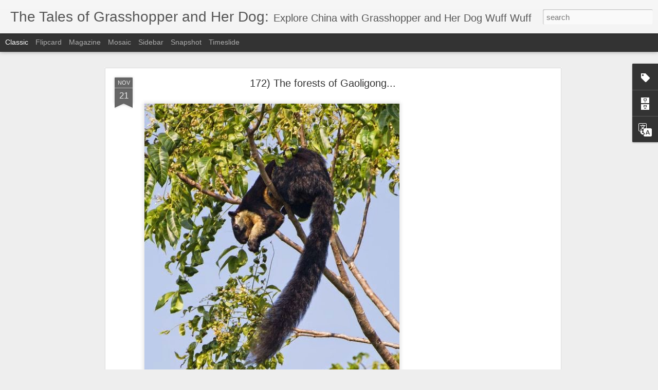

--- FILE ---
content_type: text/plain
request_url: https://www.google-analytics.com/j/collect?v=1&_v=j102&a=2126274794&t=pageview&_s=1&dl=https%3A%2F%2Finfoseekchina.grasshopperandherdog.com%2F2016%2F11%2F172-forests-of-gaoligong.html&ul=en-us%40posix&dt=The%20Tales%20of%20Grasshopper%20and%20Her%20Dog%3A%3A%20172)%20The%20forests%20of%20Gaoligong...&sr=1280x720&vp=1280x720&_u=IEBAAEABAAAAACAAI~&jid=1561887736&gjid=1441083372&cid=1560042730.1769612527&tid=UA-60009322-1&_gid=1475041263.1769612527&_r=1&_slc=1&z=174361771
body_size: -457
content:
2,cG-5ESP390QK8

--- FILE ---
content_type: text/javascript; charset=UTF-8
request_url: https://infoseekchina.grasshopperandherdog.com/?v=0&action=initial&widgetId=Label2&responseType=js&xssi_token=AOuZoY7bdq_8xpg9yvobrYEDs-L4qORIgA%3A1769421680160
body_size: 76
content:
try {
_WidgetManager._HandleControllerResult('Label2', 'initial',{'title': 'Chapters', 'display': 'list', 'showFreqNumbers': true, 'labels': [{'name': 'Chapter 1: Introduction', 'count': 10, 'cssSize': 2, 'url': 'https://infoseekchina.grasshopperandherdog.com/search/label/Chapter%201%3A%20Introduction'}, {'name': 'Chapter 2: Spring Festival', 'count': 57, 'cssSize': 4, 'url': 'https://infoseekchina.grasshopperandherdog.com/search/label/Chapter%202%3A%20Spring%20Festival'}, {'name': 'Chapter 3: Tibet', 'count': 40, 'cssSize': 4, 'url': 'https://infoseekchina.grasshopperandherdog.com/search/label/Chapter%203%3A%20Tibet'}, {'name': 'Chapter 4: Shangri La', 'count': 9, 'cssSize': 1, 'url': 'https://infoseekchina.grasshopperandherdog.com/search/label/Chapter%204%3A%20Shangri%20La'}, {'name': 'Chapter 5: Yunnan', 'count': 164, 'cssSize': 5, 'url': 'https://infoseekchina.grasshopperandherdog.com/search/label/Chapter%205%3A%20Yunnan'}]});
} catch (e) {
  if (typeof log != 'undefined') {
    log('HandleControllerResult failed: ' + e);
  }
}
